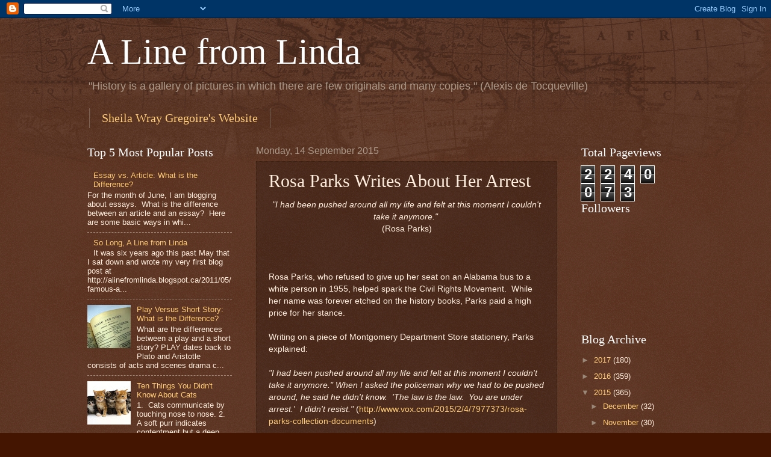

--- FILE ---
content_type: text/html; charset=UTF-8
request_url: https://alinefromlinda.blogspot.com/b/stats?style=BLACK_TRANSPARENT&timeRange=ALL_TIME&token=APq4FmDgjgd1mruUU6wgl7cD2jHo_zl2YBYn6E5Hh-0v-9nzZ7Yiveu4-YqbphfZV48gDlBftmdANKyV4EySB58t92ga_WTZ-Q
body_size: -15
content:
{"total":2240073,"sparklineOptions":{"backgroundColor":{"fillOpacity":0.1,"fill":"#000000"},"series":[{"areaOpacity":0.3,"color":"#202020"}]},"sparklineData":[[0,2],[1,3],[2,3],[3,3],[4,4],[5,4],[6,4],[7,5],[8,6],[9,13],[10,21],[11,34],[12,90],[13,83],[14,45],[15,12],[16,36],[17,15],[18,6],[19,27],[20,69],[21,50],[22,26],[23,53],[24,100],[25,41],[26,47],[27,8],[28,21],[29,7]],"nextTickMs":257142}